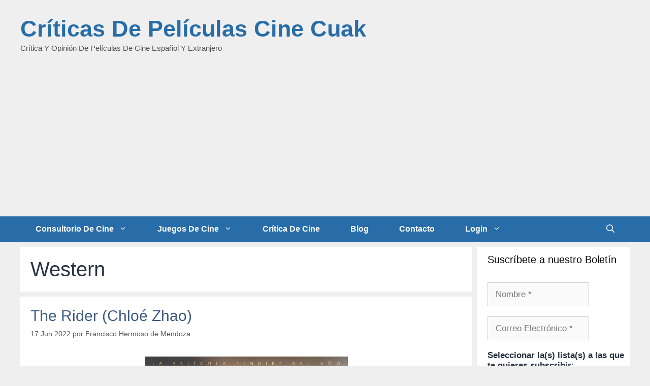

--- FILE ---
content_type: text/html; charset=utf-8
request_url: https://www.google.com/recaptcha/api2/aframe
body_size: 249
content:
<!DOCTYPE HTML><html><head><meta http-equiv="content-type" content="text/html; charset=UTF-8"></head><body><script nonce="pW2Z5j-3iuNJlvHgH5D3HQ">/** Anti-fraud and anti-abuse applications only. See google.com/recaptcha */ try{var clients={'sodar':'https://pagead2.googlesyndication.com/pagead/sodar?'};window.addEventListener("message",function(a){try{if(a.source===window.parent){var b=JSON.parse(a.data);var c=clients[b['id']];if(c){var d=document.createElement('img');d.src=c+b['params']+'&rc='+(localStorage.getItem("rc::a")?sessionStorage.getItem("rc::b"):"");window.document.body.appendChild(d);sessionStorage.setItem("rc::e",parseInt(sessionStorage.getItem("rc::e")||0)+1);localStorage.setItem("rc::h",'1770051307987');}}}catch(b){}});window.parent.postMessage("_grecaptcha_ready", "*");}catch(b){}</script></body></html>

--- FILE ---
content_type: application/javascript; charset=utf-8
request_url: https://fundingchoicesmessages.google.com/f/AGSKWxUyvkLKqpAqmxv6z0CJ7G5yTYUe-WyM9TssUWne-GpuXLXbyWYdefEBwXcNA9hu4Pmh03SLw9OJsfwvAJmDEF6ROKnxOf762btpK5k9wF70Kd_f2S2iOj-q17YF8yht97VvaxxId7PEpst937yLhsNfbpcnP3KIucZKY3DuclwuIqlCchlnvTizbBPy/_/ads-service./ad_data_/subadz./ysmads./adv3.
body_size: -1285
content:
window['18ab31f8-9e8a-48ba-ae3e-4f789e06bd75'] = true;